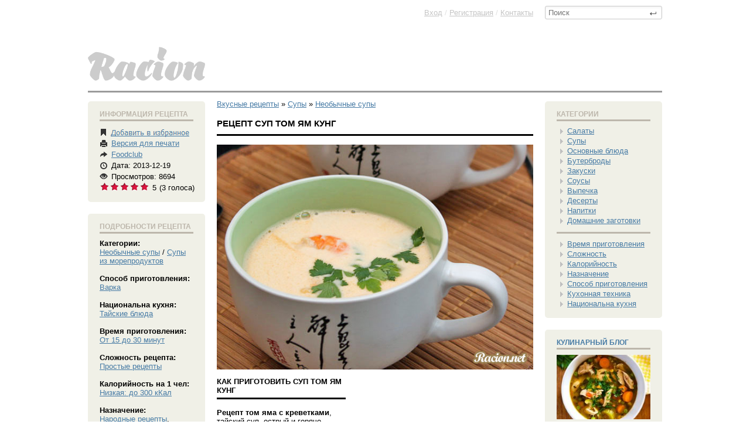

--- FILE ---
content_type: text/html; charset=cp1251
request_url: https://racion.net/supy_i_bulony/neobychnye_supy/1269-sup-tom-yam-kung.html
body_size: 16026
content:
<!doctype html>
<html xmlns:og="http://ogp.me/ns#">
<head>
<meta http-equiv="Content-Type" content="text/html; charset=windows-1251" />
<title>Рецепт Суп Том Ям Кунг в домашних условиях</title>
<meta name="description" content="Рецепт том яма с креветками, тайский суп, острый и горячо любимый русскими туристами. Одно из обязательных блюд в каждом тайском ресторане." />
<meta name="keywords" content="обязательных, туристами, каждом, тайском, ресторане, русскими, любимый, креветками, тайский, острый, горячо, Рецепт" />
<meta name="generator" content="DataLife Engine (http://dle-news.ru)" />
<meta property="og:site_name" content="Вкусные рецепты пошаговые с фото приготовления в домашних условиях блюд всех кухонь мира" />
<meta property="og:type" content="article" />
<meta property="og:title" content="Суп Том Ям Кунг" />
<meta property="og:url" content="https://racion.net/supy_i_bulony/neobychnye_supy/1269-sup-tom-yam-kung.html" />
<meta property="og:image" content="http://racion.net/uploads/posts/2013-12/thumbs/1387457729_screenshot_1.png" />
<link rel="search" type="application/opensearchdescription+xml" href="https://racion.net/engine/opensearch.php" title="Вкусные рецепты пошаговые с фото приготовления в домашних условиях блюд всех кухонь мира" />
<link rel="alternate" type="application/rss+xml" title="Вкусные рецепты пошаговые с фото приготовления в домашних условиях блюд всех кухонь мира" href="https://racion.net/rss.xml" />
<script type="a1c81f6596c66f8cf4890563-text/javascript" src="/engine/classes/min/index.php?charset=windows-1251&amp;g=general&amp;15"></script>
<script type="a1c81f6596c66f8cf4890563-text/javascript" src="/engine/classes/min/index.php?charset=windows-1251&amp;f=engine/classes/js/bbcodes.js&amp;15"></script>
<link rel="shortcut icon" href="/favicon.ico" />
<link media="screen" href="/templates/Default/racion/style.css" type="text/css" rel="stylesheet" />
<script src="/templates/Default/racion/social-likes.min.js" type="a1c81f6596c66f8cf4890563-text/javascript"></script>
<meta name="google-site-verification" content="GlOOvE8ec8zGCsq5Lt2Vxys1nL9d0GVU9EfEunA4K5Q" />

<script type="a1c81f6596c66f8cf4890563-text/javascript" src="/templates/Default/racion/bootstrap-tab.js"></script>
<script type="a1c81f6596c66f8cf4890563-text/javascript">
$('#myTab a').click(function (e) {
  e.preventDefault();
  $(this).tab('show');
})
$('#myTab a:first').tab('show');
</script>


<script type="a1c81f6596c66f8cf4890563-text/javascript">
$(document).ready(function(){
  $("button").click(function(){
    $("blockquote").remove();
  });
});

function change(idName) {
  if(document.getElementById(idName).style.display=='none') {
    document.getElementById(idName).style.display = '';
	
  } else {
    document.getElementById(idName).style.display = 'none';
  }
  return false;
}
</script>


</head>
<body>


<script type="a1c81f6596c66f8cf4890563-text/javascript">
<!--
var dle_root       = '/';
var dle_admin      = '';
var dle_login_hash = '';
var dle_group      = 5;
var dle_skin       = 'Default';
var dle_wysiwyg    = '0';
var quick_wysiwyg  = '0';
var dle_act_lang   = ["Да", "Нет", "Ввод", "Отмена", "Сохранить", "Удалить", "Загрузка. Пожалуйста, подождите..."];
var menu_short     = 'Быстрое редактирование';
var menu_full      = 'Полное редактирование';
var menu_profile   = 'Просмотр профиля';
var menu_send      = 'Отправить сообщение';
var menu_uedit     = 'Админцентр';
var dle_info       = 'Информация';
var dle_confirm    = 'Подтверждение';
var dle_prompt     = 'Ввод информации';
var dle_req_field  = 'Заполните все необходимые поля';
var dle_del_agree  = 'Вы действительно хотите удалить? Данное действие невозможно будет отменить';
var dle_spam_agree = 'Вы действительно хотите отметить пользователя как спамера? Это приведёт к удалению всех его комментариев';
var dle_complaint  = 'Укажите текст Вашей жалобы для администрации:';
var dle_big_text   = 'Выделен слишком большой участок текста.';
var dle_orfo_title = 'Укажите комментарий для администрации к найденной ошибке на странице';
var dle_p_send     = 'Отправить';
var dle_p_send_ok  = 'Уведомление успешно отправлено';
var dle_save_ok    = 'Изменения успешно сохранены. Обновить страницу?';
var dle_del_news   = 'Удалить статью';
var allow_dle_delete_news   = false;
//-->
</script>   


<div class="wrappper">

<header>  









<div class="headertop">





<div class="rightblock_header_deeper">

 
<form action="" name="searchform" method="post">
      <input type="hidden" name="do" value="search">
      <input type="hidden" name="subaction" value="search">
      <span class="searchbar">
        <input id="story" name="story"  placeholder="Поиск" type="text">  <button class="seeerchh"></button>
      </span>
    </form>

</div><!--rightblock_header_deeper-->


<a href="/" class="bnn"><img src="/templates/Default/dleimages/logo.gif"></a>










<div class="speedbarrr">
<span id="dle-speedbar"><span itemscope itemtype="http://data-vocabulary.org/Breadcrumb"><a href="https://racion.net/" itemprop="url"><span itemprop="title">Вкусные рецепты</span></a></span> &raquo; <span itemscope itemtype="http://data-vocabulary.org/Breadcrumb"><a href="https://racion.net/supy_i_bulony/" itemprop="url"><span itemprop="title">Супы</span></a></span> &raquo; <span itemscope itemtype="http://data-vocabulary.org/Breadcrumb"><a href="https://racion.net/supy_i_bulony/neobychnye_supy/" itemprop="url"><span itemprop="title">Необычные супы</span></a></span></span>
</div><!--div-->


</div><!--headertop-->




<div class="poloska"></div>
</header>





<div class="mainnnn" role="main">





<div class="fullstory_wrapper_left">










	





<div id='dle-content'><article> <div class="hrecipe">






<div class="leftleft">


<div class="menuuuu"> 

<div class="menu_hider">Информация рецепта</div>

<ul class="tools">
  <li><span class="izbrannoe" title="Требуется регистрация, для 

добавления в избранное"></span>  <span 

class="izbrannoe" title="Требуется регистрация, для добавления в 

избранное"><a href="/index.php?do=register"><img src="https://racion.net/templates/Default/dleimages/plus_fav2.gif" style="margin-bottom: -4px;"></a> </span></li> 
  <li class="printtt" title="В печать"> <a href="https://racion.net/supy_i_bulony/neobychnye_supy/print:page,1,1269-sup-tom-yam-kung.html" rel="nofollow"><span>Версия 

для печати</span></a> </li>  



  

 <li class="istochnik" title="Источник"><span><a href="#" class="link" data-link="http://www.foodclub.ru/detail/5630/">Foodclub</a>
<script type="a1c81f6596c66f8cf4890563-text/javascript">$('a.link').click(function(){window.open($(this).data("link"));return false;});</script></span></li>
  




  
 
  <li class="time" title="Дата"><span>Дата: 2013-12-19</span></li>

  


  <li class="views" title="Просмотров"><span> Просмотров: 8694

</span></li> 

  
<li title="Рейтинг" style="width: 180px;"> 


<div id='ratig-layer-1269'><div class="rating">
		<ul class="unit-rating">
		<li class="current-rating" style="width:100%;">100</li>
		<li><a href="#" title="Плохо" class="r1-unit" onclick="if (!window.__cfRLUnblockHandlers) return false; doRate('1', '1269'); return false;" data-cf-modified-a1c81f6596c66f8cf4890563-="">1</a></li>
		<li><a href="#" title="Приемлемо" class="r2-unit" onclick="if (!window.__cfRLUnblockHandlers) return false; doRate('2', '1269'); return false;" data-cf-modified-a1c81f6596c66f8cf4890563-="">2</a></li>
		<li><a href="#" title="Средне" class="r3-unit" onclick="if (!window.__cfRLUnblockHandlers) return false; doRate('3', '1269'); return false;" data-cf-modified-a1c81f6596c66f8cf4890563-="">3</a></li>
		<li><a href="#" title="Хорошо" class="r4-unit" onclick="if (!window.__cfRLUnblockHandlers) return false; doRate('4', '1269'); return false;" data-cf-modified-a1c81f6596c66f8cf4890563-="">4</a></li>
		<li><a href="#" title="Отлично" class="r5-unit" onclick="if (!window.__cfRLUnblockHandlers) return false; doRate('5', '1269'); return false;" data-cf-modified-a1c81f6596c66f8cf4890563-="">5</a></li>
		</ul>
</div></div>

<span class="review hreview-aggregate">

	
    

<div class="rating" style="float: left;
width: inherit;margin-right: 5px; margin-left:5px;">



 <span class="average">5</span> <span class="best" style="display:none;">5</span>

</div>
    

   
    
 <span class="count">
 
(<span itemprop="votes" id="vote-num-id-1269"><span id="vote-num-id-1269">3</span></span> голоса)</span>
    
    </span>
</li> 
   
      
  
  
</ul>     

</div><!--menuuuu-->

<div class="menuuuu"> 

<div class="menu_hider">Подробности рецепта</div>

<b>Категории:</b><br />
<a href="https://racion.net/supy_i_bulony/neobychnye_supy/">Необычные супы</a> / <a href="https://racion.net/supy_i_bulony/supy_iz_moreproduktov/">Супы из морепродуктов</a>





 <br />
<br /><b>Способ приготовления:</b> <br /> <a href="https://racion.net/xfsearch/%C2%E0%F0%EA%E0/">Варка</a>












<br />
<br /><b>Национальна кухня:</b> <br /> <a href="https://racion.net/xfsearch/%D2%E0%E9%F1%EA%E8%E5+%E1%EB%FE%E4%E0/">Тайские блюда</a>





















<br /><br />
<b>Время приготовления:</b> <br />
<a href="https://racion.net/xfsearch/%CE%F2+15+%E4%EE+30+%EC%E8%ED%F3%F2/">От 15 до 30 минут</a> 






<br /><br /><b>Сложность рецепта:</b> <br /> <a href="https://racion.net/xfsearch/%CF%F0%EE%F1%F2%FB%E5+%F0%E5%F6%E5%EF%F2%FB/">Простые рецепты</a>






<br /><br /><b>Калорийность на 1 чел:</b> <br />
<a href="https://racion.net/xfsearch/%CD%E8%E7%EA%E0%FF%3A+%E4%EE+300+%EA%CA%E0%EB/">Низкая: до 300 кКал</a>





<br /><br />
<b>Назначение:</b><br />
<a href="https://racion.net/xfsearch/%CD%E0%F0%EE%E4%ED%FB%E5+%F0%E5%F6%E5%EF%F2%FB/">Народные рецепты</a>, <a href="https://racion.net/xfsearch/%D0%E5%F6%E5%EF%F2%FB+%ED%E0+%F1%EA%EE%F0%F3%FE+%F0%F3%EA%F3/">Рецепты на скорую руку</a>, <a href="https://racion.net/xfsearch/%C7%E4%EE%F0%EE%E2%EE%E5+%EF%E8%F2%E0%ED%E8%E5/">Здоровое питание</a>, <a href="https://racion.net/xfsearch/%D0%E5%F6%E5%EF%F2%FB+%ED%E0+%CE%E1%E5%E4/">Рецепты на Обед</a>, <a href="https://racion.net/xfsearch/%CC%EE%F0%E5%EF%F0%EE%E4%F3%EA%F2%FB+%F0%E5%F6%E5%EF%F2%FB/">Морепродукты рецепты</a>, <a href="https://racion.net/xfsearch/%D1%E0%EC%FB%E5+%E2%EA%F3%F1%ED%FB%E5+%F0%E5%F6%E5%EF%F2%FB/">Самые вкусные рецепты</a>, <a href="https://racion.net/xfsearch//"></a> </div><!--menuuuu-->
 
 
 
 
 
 
 
 
<div class="menuuuu"> 
<div class="menu_hider">Реклама</div>



<script type="a1c81f6596c66f8cf4890563-text/javascript"><!--
google_ad_client = "ca-pub-9829659006493648";
/* Небоскреб */
google_ad_slot = "2336074615";
google_ad_width = 160;
google_ad_height = 600;
//-->
</script>
<script type="a1c81f6596c66f8cf4890563-text/javascript" src="https://pagead2.googlesyndication.com/pagead/show_ads.js">
</script>



 </div><!--menuuuu-->



 

</div><!--leftleft-->
<div class="rightright">









<div class="newsnews">

<span class="item">
  <h1 class="fn">Рецепт Суп Том Ям Кунг</h1>
</span>
   
   
 
<img src="/uploads/posts/2013-12/1387457729_screenshot_1.png" alt="Рецепт Суп Том Ям Кунг. Приготовление 

блюда" style="width: 100%;
padding-bottom: 10px;" class="photo result-photo" /> 











<span style="float: right;
padding-top: 3px;
padding-left: 20px;
background-color: #fff;">


<script async src="//pagead2.googlesyndication.com/pagead/js/adsbygoogle.js" type="a1c81f6596c66f8cf4890563-text/javascript"></script>
<!-- Громадный -->
<ins class="adsbygoogle"
     style="display:inline-block;width:300px;height:600px"
     data-ad-client="ca-pub-9829659006493648"
     data-ad-slot="6847094216"></ins>
<script type="a1c81f6596c66f8cf4890563-text/javascript">
(adsbygoogle = window.adsbygoogle || []).push({});
</script>

</span>



<h2>Как приготовить Суп Том Ям Кунг</h2>
<br />









<span class="summary">




<b>Рецепт том яма с креветками</b>, тайский суп, острый и горячо любимый русскими туристами. Одно из обязательных блюд в каждом тайском ресторане.







</span><br />
<br />








<span style="font-weight: bold;
font-size: 13px;
margin: 0;
padding: 0 0 5px 0;
text-transform: uppercase;
color: #000;
border-bottom: 3px solid #000;
display: block;">Ингредиенты (На <span class="yield" 

style="font-size: 13px;">4 чел.</span>)</span><br />




<div class="ingridientt"><span 

class="ingredient"><span class="name">Чеснок дольки</span><span 

class="amount igriii"> 2 

зуб.</span></span></div>

<div class="ingridientt"><span 

class="ingredient"><span class="name">Кунжутное масло</span><span 

class="amount igriii"> 30 

мл</span></span></div>

<div class="ingridientt"><span 

class="ingredient"><span class="name">Перец чили</span><span 

class="amount igriii"> 2 

шт.</span></span></div>

<div class="ingridientt"><span 

class="ingredient"><span class="name">Рыбный соус Тайский</span><span 

class="amount igriii"> 40 

мл</span></span></div>

<div class="ingridientt"><span 

class="ingredient"><span class="name">Креветочный бульон</span><span 

class="amount igriii"> 400 

мл</span></span></div>

<div class="ingridientt"><span 

class="ingredient"><span class="name">Имбирь свежий</span><span 

class="amount igriii"> 5 

см</span></span></div>

<div class="ingridientt"><span 

class="ingredient"><span class="name">Галангал</span><span 

class="amount igriii"> 5 

шт.</span></span></div>

<div class="ingridientt"><span 

class="ingredient"><span class="name">Лемонграсс</span><span 

class="amount igriii"> 15 

г</span></span></div>

<div class="ingridientt"><span 

class="ingredient"><span class="name">Лимонник листья</span><span 

class="amount igriii"> 3 

шт.</span></span></div>

<div class="ingridientt"><span 

class="ingredient"><span class="name">Кокосовое молоко</span><span 

class="amount igriii"> 400 

мл</span></span></div>

<div class="ingridientt"><span 

class="ingredient"><span class="name">Креветки королевские</span><span 

class="amount igriii"> 15 

шт.</span></span></div>





















<div style="clear:both"></div>






<br />

<b  style="font-weight: bold;
font-size: 13px;
margin: 0;
padding: 0 0 5px 0;
text-transform: uppercase;
color: #000;
border-bottom: 3px solid #000;
display: block;">Пошаговый рецепт Суп Том Ям Кунг с фото</b><br />
<div class="instructions full_stirryy">

1. Вымыть и очистить имбирь с чесноком, нарезать лемонграс палочками, вымыть лимонные листья, галангал и маленькие перчики чили. <br /><br /><!--dle_image_begin:http://racion.net/uploads/posts/2013-12/1387457669_1.jpg|--><img src="/uploads/posts/2013-12/1387457669_1.jpg" alt="Суп Том Ям Кунг" title="Суп Том Ям Кунг"  /><!--dle_image_end--><br /><br />2. Разогреваем на сковороде <a href="https://racion.net/sousy/na_rybnom_bulone/756-domashniy-rybnyy-sous.html">рыбный соус</a>, добавляем кунжутное масло, чеснок, и мелко порубленные перчики (если хотите поострее - оставьте семена). Быстро обжариваем до мягкости чеснока.<br /><br /><!--dle_image_begin:http://racion.net/uploads/posts/2013-12/1387457675_3.jpg|--><img src="/uploads/posts/2013-12/1387457675_3.jpg" alt="Суп Том Ям Кунг" title="Суп Том Ям Кунг"  /><!--dle_image_end--><br /><br />3. Отвариваем креветки в 425 мл воды, процеживаем и смешиваем с толченой кашицей обжаренных овощей из п.3.<br /><br /><!--dle_image_begin:http://racion.net/uploads/posts/2013-12/1387457760_4.jpg|--><img src="/uploads/posts/2013-12/1387457760_4.jpg" alt="Суп Том Ям Кунг" title="Суп Том Ям Кунг"  /><!--dle_image_end--><br /><br />4. В креветочный бульон добавляем листья лимонника, тонко порубленный кружочками имбирь, галангал и варим несколько минут.<br /><br /><!--dle_image_begin:http://racion.net/uploads/posts/2013-12/1387457763_5.jpg|--><img src="/uploads/posts/2013-12/1387457763_5.jpg" alt="Суп Том Ям Кунг" title="Суп Том Ям Кунг"  /><!--dle_image_end--><br /><br />5. Добавляем в суп <a href="https://racion.net/napitki/sportivnye_i_pitatelnye_smesi/280-tayskoe-kokosovoe-moloko.html">кокосовое молоко</a>, доводим до кипения и добавляем очищенные креветки с хвостиками.<br /><br /><!--dle_image_begin:http://racion.net/uploads/posts/2013-12/1387457714_6.jpg|--><img src="/uploads/posts/2013-12/1387457714_6.jpg" alt="Суп Том Ям Кунг" title="Суп Том Ям Кунг"  /><!--dle_image_end--><br /><br />Приятного аппетита!</div>

  
 





<br />









 
 
 


<ul id="myTab" class="nav nav-tabs">
  <li class="active">
    <a href="#tab1" data-toggle="tab">Видео рецепта</a>
  </li>
 
 
    <li>
    <a href="#tab2" data-toggle="tab">Видео #2</a>
  </li>  
 
 
  
  
  
</ul>

<div id="myTabContent" class="tab-content">
  


  
<div class="tab-pane fade in active" id="tab1"> 
  

    
 <object id="videoplayer2527" type="application/x-shockwave-flash" data="https://racion.net/templates/Default/racion/video.swf" width="540" height="350"><param name="bgcolor" value="#ffffff" /><param name="allowFullScreen" value="true" /><param name="allowScriptAccess" value="always" /><param name="movie" value="http://racion.net/templates/Default/racion/video.swf" /><param name="flashvars" value="comment=Видео Суп Том Ям Кунг&st=http://racion.net/templates/Default/racion/video167-922.txt&file=http://www.youtube.com/watch?v=mISfbM9LsvY" /></object>
  
    
    
    
    
    
</div>

<div class="tab-pane fade" id="tab2">

 <object id="videoplayer2527" type="application/x-shockwave-flash" data="https://racion.net/templates/Default/racion/video.swf" width="540" height="350"><param name="bgcolor" value="#ffffff" /><param name="allowFullScreen" value="true" /><param name="allowScriptAccess" value="always" /><param name="movie" value="http://racion.net/templates/Default/racion/video.swf" /><param name="flashvars" value="comment=Видео приготовления Суп Том Ям Кунг&st=http://racion.net/templates/Default/racion/video167-922.txt&file=http://www.youtube.com/watch?v=_1Qgd7OHyiM" /></object>
   
 </div> 
  
  
  <div class="tab-pane fade" id="tab3">


    
   
   
  </div>
  
   

</div>



   














</div><!--newsnews-->






 
 
 






<span style="font-weight: bold;
font-size: 13px;
margin: 0;
padding: 0 0 5px 0;
text-transform: uppercase;
color: #000;
border-bottom: 3px solid #000;
display: block;">Поделиться рецептом в социальных сервисах</span>



<div style="text-align: center;
padding-top: 15px;padding-bottom: 15px;">

<div class="social-likes" data-counters="no">
		<div class="vkontakte" title="Поделиться ссылкой во Вконтакте">Нравится</div>
        
        
    <div class="plusone" title="Поделиться ссылкой в Гугл-плюсе">+1</div>
    
    <div class="facebook" title="Поделиться ссылкой на Фейсбуке">Лайк</div>
	<div class="twitter" title="Поделиться ссылкой в Твиттере">Твит</div>
    
    
   

	<div class="odnoklassniki" title="Поделиться ссылкой в Одноклассниках">Класс!</div>
    
     
	<div class="mailru" title="Поделиться ссылкой в Моём мире">Мир</div>
	
</div>

</div>







 



<span style="font-weight: bold;
font-size: 13px;
margin: 0;
padding: 0 0 5px 0;
text-transform: uppercase;
color: #000;
border-bottom: 3px solid #000;
display: block;">Похожие Рецепты</span>


<div style=" margin-left:-15px;margin-top: 20px;">

<ul class="bloggg"><li class="reletedddddnews" style="padding: 0 0px 11px 0;
margin-left: 15px;"> 

<a href="https://racion.net/supy_i_bulony/pyure/1085-myatnyy-yagodnyy-sup.html">

 <img src="/uploads/posts/2013-08/thumbs/1377480052_634634634634643.jpg" alt="Приготовление Клубничный суп с мятой блюда" style="padding-bottom: 5px;height: 120px; height: 141px;"/>

<span>Клубничный суп с мятой</span>
</a></li><li class="reletedddddnews" style="padding: 0 0px 11px 0;
margin-left: 15px;"> 

<a href="https://racion.net/supy_i_bulony/pyure/805-sup-pyure-iz-cvetnoy-kapusty-s-lukom-poreem-i-kartofelem.html">

 <img src="/uploads/posts/2013-07/thumbs/1375148526_r_cream_of_cauliflower_leek_potato_soup.jpg" alt="Приготовление Французский суп пюре из цветной капусты с луком пореем и картофелем блюда" style="padding-bottom: 5px;height: 120px; height: 141px;"/>

<span>Французский суп пюре из цветной капусты с луком пореем и картофелем</span>
</a></li><li class="reletedddddnews" style="padding: 0 0px 11px 0;
margin-left: 15px;"> 

<a href="https://racion.net/supy_i_bulony/pyure/441-holodnyy-klubnichnyy-sup-s-mindalnym-molokom.html">

 <img src="/uploads/posts/2013-06/thumbs/1371341377_img_7801.jpg" alt="Приготовление Холодный клубничный суп с миндальным молоком блюда" style="padding-bottom: 5px;height: 120px; height: 141px;"/>

<span>Холодный клубничный суп с миндальным молоком</span>
</a></li><li class="reletedddddnews" style="padding: 0 0px 11px 0;
margin-left: 15px;"> 

<a href="https://racion.net/supy_i_bulony/pyure/373-holodnyy-sup-iz-svekly.html">

 <img src="/uploads/posts/2013-06/1370527009_bez-imeni-6.jpg" alt="Приготовление Холодный суп-пюре из свеклы блюда" style="padding-bottom: 5px;height: 120px; height: 141px;"/>

<span>Холодный суп-пюре из свеклы</span>
</a></li><li class="reletedddddnews" style="padding: 0 0px 11px 0;
margin-left: 15px;"> 

<a href="https://racion.net/supy_i_bulony/pyure/363-tayskiy-sup-pyure-s-fioletovym-kartofelem.html">

 <img src="/uploads/posts/2013-06/thumbs/1370345413_img_74301.jpg" alt="Приготовление Тайский суп-пюре с фиолетовым картофелем блюда" style="padding-bottom: 5px;height: 120px; height: 141px;"/>

<span>Тайский суп-пюре с фиолетовым картофелем</span>
</a></li><li class="reletedddddnews" style="padding: 0 0px 11px 0;
margin-left: 15px;"> 

<a href="https://racion.net/supy_i_bulony/molochnye_supy/152-ostryy-sup-s-krevetkami-na-kokosovom-moloke.html">

 <img src="/uploads/posts/2013-04/thumbs/1365516183_untitled-6.jpg" alt="Приготовление Острый суп с креветками на кокосовом молоке блюда" style="padding-bottom: 5px;height: 120px; height: 141px;"/>

<span>Острый суп с креветками на кокосовом молоке</span>
</a></li></ul>

</div>

 
 
 
 











<span style="font-weight: bold;
font-size: 13px;
margin: 0;
padding: 0 0 5px 0;
text-transform: uppercase;
color: #000;
border-bottom: 3px solid #000;
display: block;">Коментариев (0):</span>
<br />


<div id="dle-ajax-comments"></div>









<form  method="post" name="dle-comments-form" id="dle-comments-form" action="/supy_i_bulony/neobychnye_supy/1269-sup-tom-yam-kung.html">

			
			
            
            <input type="text" name="name" id="name" class="f_input"  placeholder="Ваше имя"  /><br /><br />


			
		
        <script type="a1c81f6596c66f8cf4890563-text/javascript">
<!--
var text_enter_url       = "Введите полный URL ссылки";
var text_enter_size       = "Введите размеры флэш ролика (ширина, высота)";
var text_enter_flash       = "Введите ссылку на флэш ролик";
var text_enter_page      = "Введите номер страницы";
var text_enter_url_name  = "Введите описание ссылки";
var text_enter_tooltip  = "Введите подсказку для ссылки";
var text_enter_page_name = "Введите описание ссылки";
var text_enter_image    = "Введите полный URL изображения";
var text_enter_email    = "Введите e-mail адрес";
var text_code           = "Использование: [CODE] Здесь Ваш код.. [/CODE]";
var text_quote          = "Использование: [QUOTE] Здесь Ваша Цитата.. [/QUOTE]";
var text_upload         = "Загрузка файлов и изображений на сервер";
var error_no_url        = "Вы должны ввести URL";
var error_no_title      = "Вы должны ввести название";
var error_no_email      = "Вы должны ввести e-mail адрес";
var prompt_start        = "Введите текст для форматирования";
var img_title   		= "Введите по какому краю выравнивать картинку (left, center, right)";
var email_title  	    = "Введите описание ссылки";
var text_pages  	    = "Страница";
var image_align  	    = "";
var bb_t_emo  	        = "Вставка смайликов";
var bb_t_col  	        = "Цвет:";
var text_enter_list     = "Введите пункт списка. Для завершения ввода оставьте поле пустым.";
var text_alt_image      = "Введите описание изображения";
var img_align  	        = "Выравнивание";
var img_align_sel  	    = "<select name='dleimagealign' id='dleimagealign' class='ui-widget-content ui-corner-all'><option value='' >Нет</option><option value='left' >По левому краю</option><option value='right' >По правому краю</option><option value='center' >По центру</option></select>";

var selField  = "comments";
var fombj    = document.getElementById( 'dle-comments-form' );
-->
</script>
<div class="bb-editor">
<div class="bb-pane" onmouseenter="if (!window.__cfRLUnblockHandlers) return false; if(is_ie9) get_sel(eval('fombj.'+ selField));" data-cf-modified-a1c81f6596c66f8cf4890563-="">
<b id="b_b" class="bb-btn" onclick="if (!window.__cfRLUnblockHandlers) return false; simpletag('b')" title="Полужирный" data-cf-modified-a1c81f6596c66f8cf4890563-="">Полужирный</b>
<b id="b_i" class="bb-btn" onclick="if (!window.__cfRLUnblockHandlers) return false; simpletag('i')" title="Наклонный текст" data-cf-modified-a1c81f6596c66f8cf4890563-="">Наклонный текст</b>
<b id="b_u" class="bb-btn" onclick="if (!window.__cfRLUnblockHandlers) return false; simpletag('u')" title="Подчёркнутый текст" data-cf-modified-a1c81f6596c66f8cf4890563-="">Подчёркнутый текст</b>
<b id="b_s" class="bb-btn" onclick="if (!window.__cfRLUnblockHandlers) return false; simpletag('s')" title="Зачёркнутый текст" data-cf-modified-a1c81f6596c66f8cf4890563-="">Зачёркнутый текст</b>
<span class="bb-sep">|</span>
<b id="b_left" class="bb-btn" onclick="if (!window.__cfRLUnblockHandlers) return false; simpletag('left')" title="Выравнивание по левому краю" data-cf-modified-a1c81f6596c66f8cf4890563-="">Выравнивание по левому краю</b>
<b id="b_center" class="bb-btn" onclick="if (!window.__cfRLUnblockHandlers) return false; simpletag('center')" title="По центру" data-cf-modified-a1c81f6596c66f8cf4890563-="">По центру</b>
<b id="b_right" class="bb-btn" onclick="if (!window.__cfRLUnblockHandlers) return false; simpletag('right')" title="Выравнивание по правому краю" data-cf-modified-a1c81f6596c66f8cf4890563-="">Выравнивание по правому краю</b>
<span class="bb-sep">|</span>
<b id="b_emo" class="bb-btn" onclick="if (!window.__cfRLUnblockHandlers) return false; ins_emo(this)" title="Вставка смайликов" data-cf-modified-a1c81f6596c66f8cf4890563-="">Вставка смайликов</b>

<b id="b_img" class="bb-btn" onclick="if (!window.__cfRLUnblockHandlers) return false; tag_image()" title="Картинка" data-cf-modified-a1c81f6596c66f8cf4890563-="">Картинка</b>
<b id="b_color" class="bb-btn" onclick="if (!window.__cfRLUnblockHandlers) return false; ins_color(this)" title="Выбор цвета" data-cf-modified-a1c81f6596c66f8cf4890563-="">Выбор цвета</b>
<span class="bb-sep">|</span>
<b id="b_hide" class="bb-btn" onclick="if (!window.__cfRLUnblockHandlers) return false; simpletag('hide')" title="Скрытый текст" data-cf-modified-a1c81f6596c66f8cf4890563-="">Скрытый текст</b>
<b id="b_quote" class="bb-btn" onclick="if (!window.__cfRLUnblockHandlers) return false; simpletag('quote')" title="Вставка цитаты" data-cf-modified-a1c81f6596c66f8cf4890563-="">Вставка цитаты</b>
<b id="b_tnl" class="bb-btn" onclick="if (!window.__cfRLUnblockHandlers) return false; translit()" title="Преобразовать выбранный текст из транслитерации в кириллицу" data-cf-modified-a1c81f6596c66f8cf4890563-="">Преобразовать выбранный текст из транслитерации в кириллицу</b>
<b id="b_spoiler" class="bb-btn" onclick="if (!window.__cfRLUnblockHandlers) return false; simpletag('spoiler')" title="Вставка спойлера" data-cf-modified-a1c81f6596c66f8cf4890563-="">Вставка спойлера</b>
</div>
<div id="dle_emos" style="display: none;" title="Вставка смайликов"><div style="width:100%;height:100%;overflow: auto;"><table cellpadding="0" cellspacing="0" border="0" width="100%"><tr><td style="padding:2px;" align="center"><a href="#" onclick="if (!window.__cfRLUnblockHandlers) return false; dle_smiley('::'); return false;" data-cf-modified-a1c81f6596c66f8cf4890563-=""><img style="border: none;" alt="" src="https://racion.net/engine/data/emoticons/.gif" /></a></td></tr></table></div></div>
<textarea name="comments" id="comments" cols="70" rows="10" onfocus="if (!window.__cfRLUnblockHandlers) return false; setNewField(this.name, document.getElementById( 'dle-comments-form' ))" data-cf-modified-a1c81f6596c66f8cf4890563-=""></textarea>
</div>
        
        
			
			
			



		  <button style="margin-bottom:1px; margin-top:10px;" type="submit" name="submit" class="fbutton">Добавить комментарий</button>

		<input type="hidden" name="subaction" value="addcomment" />
		<input type="hidden" name="post_id" id="post_id" value="1269" /></form><script type="a1c81f6596c66f8cf4890563-text/javascript">
<!--
$(function(){

	$('#dle-comments-form').submit(function() {
	  doAddComments();
	  return false;
	});

});

function reload () {

	var rndval = new Date().getTime(); 

	document.getElementById('dle-captcha').innerHTML = '<img src="/engine/modules/antibot/antibot.php?rndval=' + rndval + '" width="160" height="80" alt="" />';

};
//-->
</script>






</div><!--rightright-->




 
 
 </div><!--hrecipe--></article>
 </div>
    
  










</div><!--fullstory_wrapper_left-->











<aside role="complementary">
  
<div class="fullstory_wrapper_right">

<nav>
<section>
<div class="menuuuu"> 
<div class="menu_hider">Категории</div>






<script type="a1c81f6596c66f8cf4890563-text/javascript">
function setcookie(a,b,c) {if(c){var d = new Date();d.setTime(d.getTime()+c);}if(a && b) document.cookie = a+'='+b+(c ? '; expires='+d.toUTCString() : '');else return false;}
 function getcookie(a) {var b = new RegExp(a+'=([^;]){1,}');var c = b.exec(document.cookie);if(c) c = c[0].split('=');else return false;return c[1] ? c[1] : false;}
</script>

<script type="a1c81f6596c66f8cf4890563-text/javascript">

$.fn.tree_menu = function() {


        var nav = this;
        var uls = nav.find("ul");


    var coci_MENU= ( "MENU" );
    if (coci_MENU) {
    setcookie( "MENU",coci_MENU ,30*3600*24*1000 );

    // тут получаем индексы из куки и перебираем их:
        var showedElems = ( coci_MENU || "" ).split(",");
        for( var i = 0; i < showedElems.length; i++ ) {
            // отображаем при загрузке то что надо.
            $( uls[ showedElems[ i ] ] ).prev('a').addClass('active')  //Добавляем класс к Активным эл-там меню;
            $( uls[ showedElems[ i ] ] ).show();
        }}


        //Добавляем класс к ссылке на текущую страницу, если она есть;
        var Url = document.URL.split('#')[0];
        $('> li ul',nav).find('a:not([href^="#"])').each(function() {
            var S = $(this).attr('href').split('#')[0];
            if(S&&Url.indexOf(S)!=-1) $(this).parent().addClass('a-active');
        });

        nav.find("a").click(function() {
            var Lnk=$(this).attr("href");
            if(Lnk==''||Lnk.indexOf('#')==0) setcookie( "MENU",1 ,-1);
            var self = $(this).next();
            if ( self.length == 0 ) return;


            var showedElems = [];
            uls.each(function( index ){

                    if ( this === self[0] ) {
                        if ( self.css('display') == "none" ) {
                           showedElems.push(index);$(this).prev('a').addClass('active');
                        }  else $(this).prev('a').removeClass('active');
                        $( this ).slideToggle(400);return true;
                    } 
                    if ( jQuery.inArray( this, self.parents( "ul" ) ) == -1 ) {
                        $(this).prev('a').removeClass('active');$(this).slideUp(400);return true;
                    }
                    showedElems.push(index);
           });

                // эту переменную  суём в куки,
                setcookie( "MENU", showedElems.join(",") ,30*3600*24*1000 );

                return false;

        });
}
</script>


<ul id='nav_menu_content'>
  
  
<li><a href='/salaty_i_vinegrety/'>Салаты</a> 
        <ul>   
<li class="licategory"><a href="/salaty_i_vinegrety/">Все рецепты салатов</a></li>           
<li><a href="/salaty_i_vinegrety/ovoschnie_salaty/">Овощные салаты</a></li>  
<li><a href="/salaty_i_vinegrety/salaty_iz_bobovih/">Салаты из бобовых</a></li>   
<li><a href="/salaty_i_vinegrety/vinegrety/">Винегреты</a></li>  
<li><a href="/salaty_i_vinegrety/gribnye_salaty/">Грибные салаты</a></li>  
<li><a href="/salaty_i_vinegrety/krupjanye_salaty/">Крупяные салаты</a></li>  
<li><a href="/salaty_i_vinegrety/listovye_salaty/">Листовые салаты</a></li>  
<li><a href="/salaty_i_vinegrety/makaronnye_salaty/">Макаронные салаты</a></li>  
<li><a href="/salaty_i_vinegrety/mjasnye_salaty/">Мясные салаты</a></li>  
<li><a href="/salaty_i_vinegrety/rybnye_salaty/">Рыбные салаты</a></li>  
<li><a href="/salaty_i_vinegrety/salaty_iz_moreproduktov/">Салаты из морепродуктов</a></li>  
<li><a href="/salaty_i_vinegrety/salaty_iz_pticy/">Салаты из птицы</a></li>  
<li><a href="/salaty_i_vinegrety/salaty_iz_syra_i_tvoroga/">Салаты из сыра и творога</a></li>  
<li><a href="/salaty_i_vinegrety/salaty_iz_jaic/">Салаты из яиц</a></li>  
<li><a href="/salaty_i_vinegrety/fruktovye-i-jagodnye-salaty/">Фруктовые салаты</a></li>  
        </ul>
</li>




 <li><a href="/supy_i_bulony/">Супы</a> 
<ul> 
<li class="licategory"><a href="/supy_i_bulony/">Все рецепты Супов</a></li>  
<li><a href="/supy_i_bulony/pyure/">Супы-пюре</a></li> 
<li><a href="/supy_i_bulony/bulony/">Бульоны</a></li> 
<li><a href="/supy_i_bulony/gribnye_supy/">Грибные супы</a></li> 
<li><a href="/supy_i_bulony/zapravochnye_supy/">Заправочные супы</a></li> 
<li><a href="/supy_i_bulony/molochnye_supy/">Молочные супы</a></li> 
<li><a href="/supy_i_bulony/neobychnye_supy/">Необычные супы</a></li> 
<li><a href="/supy_i_bulony/ovoshhnye_supy/">Овощные супы</a></li> 
<li><a href="/supy_i_bulony/rassolniki_soljanki/">Рассольники, солянки</a></li> 
<li><a href="/supy_i_bulony/supy_iz_bobovyh/">Супы из бобовых</a></li> 
<li><a href="/supy_i_bulony/supy_iz_krup/">Супы из круп</a></li> 
<li><a href="/supy_i_bulony/supy_iz_moreproduktov/">Супы из морепродуктов</a></li> 
<li><a href="/supy_i_bulony/supy_iz_muchnyh_izdelij/">Супы из мучных изделий</a></li> 
<li><a href="/supy_i_bulony/supy_iz_ryby/">Супы из рыбы</a></li> 
<li><a href="/supy_i_bulony/fruktovye_i_jagodnye-supy/">Фруктовые и ягодные</a></li>
<li><a href="/supy_i_bulony/harcho/">Харчо</a></li> 
<li><a href="/supy_i_bulony/holodnye_supy/">Холодные супы</a></li> 
<li><a href="/supy_i_bulony/borshhi_shhi/">Борщи и Щи</a></li> 
</ul>
</li>





<li><a href="/osnovnye_blyuda/">Основные блюда</a> 
<ul> 
<li class="licategory"><a href="/osnovnye_blyuda/">Все Основные блюда</a></li>  
<li><a href="/osnovnye_blyuda/bljuda_iz_ovoshhej/">Блюда из овощей</a></li> 
<li><a href="/osnovnye_blyuda/bljuda_iz_muchnyh_izdelij/">Блюда из мучных изделий</a></li> 
<li><a href="/osnovnye_blyuda/bljuda_iz_krup/">Блюда из круп</a></li> 
<li><a href="/osnovnye_blyuda/bljuda_iz_gribov/">Блюда из грибов</a></li> 
<li><a href="/osnovnye_blyuda/bljuda_iz_mjasa_i_subproduktov/">Блюда из мяса</a></li> 
<li><a href="/osnovnye_blyuda/bljuda_iz_pticy_i_subproduktov/">Блюда из птицы</a></li> 
<li><a href="/osnovnye_blyuda/bljuda_iz_ryby/">Блюда из рыбы</a></li> 
<li><a href="/osnovnye_blyuda/bljuda_iz_moreproduktov/">Блюда из морепродуктов</a></li> 
<li><a href="/osnovnye_blyuda/bljuda_iz_syra_i_tvoroga/">Блюда из сыра</a></li> 
<li><a href="/osnovnye_blyuda/bljuda_iz_jaic/">Блюда из яиц</a></li> 
<li><a href="/osnovnye_blyuda/blyuda_iz_bobovykh/">Блюда из бобовых</a></li> 
<li><a href="/osnovnye_blyuda/sushi/">Суши</a></li> 
</ul>
</li>



<li><a href="/buterbrody/">Бутерброды</a> 
<ul> 
<li class="licategory"><a href="/buterbrody/">Все Бутерброды</a></li>  
<li><a href="/buterbrody/buterbrodnye_torty/">Бутербродные торты</a></li> 
<li><a href="/buterbrody/gorjachie_buterbrody/">Горячие бутерброды</a></li> 
<li><a href="/buterbrody/grenki_tosty/">Гренки, тосты</a></li> 
<li><a href="/buterbrody/kanape/">Канапе</a></li> 
<li><a href="/buterbrody/sandvichi_gamburgery/">Сэндвичи, гамбургеры</a></li> 
<li><a href="/buterbrody/sladkie_buterbrody/">Сладкие бутерброды</a></li> 
<li><a href="/buterbrody/holodnye-buterbrody/">Холодные бутерброды</a></li> 
<li><a href="/buterbrody/rolly/">Роллы</a></li> 
</ul>
</li>



<li><a href="/zakuski/">Закуски</a> 
<ul> 
<li class="licategory"><a href="/zakuski/">Все рецепты Закусок</a></li>
<li><a href="/zakuski/gorjachie_zakuski/">Горячие закуски</a></li> 
<li><a href="/zakuski/zakuski_iz_gribov/">Закуски из грибов</a></li> 
<li><a href="/zakuski/zakuski_iz_mjasa/">Закуски из мяса</a></li> 
<li><a href="/zakuski/zakuski_iz_ovoshhej/">Закуски из овощей</a></li> 
<li><a href="/zakuski/zakuski_iz_pticy/">Закуски из птицы</a></li> 
<li><a href="/zakuski/zakuski_iz_ryby/">Закуски из рыбы</a></li> 
<li><a href="/zakuski/zakuski_iz_moreproduktov/">Закуски из морепродуктов</a></li> 
<li><a href="/zakuski/zakuski_iz-syra_i_tvoroga/">Закуски из сыра и творога</a></li> 
<li><a href="/zakuski/zakuski_iz_jaic/">Закуски из яиц</a></li> 
<li><a href="/zakuski/zalivnye_studni/">Заливные, студни</a></li> 
<li><a href="/zakuski/pashtety/">Паштеты</a></li> 
<li><a href="/zakuski/holodnye_zakuski/">Холодные закуски</a></li> 
<li><a href="/zakuski/zakuski_iz_bobovyh/">Закуски из бобовых</a></li> 
</ul>
</li>

<li><a href="/sousy/">Соусы</a> 
<ul> 
<li class="licategory"><a href="/sousy/">Все рецепты Соусов</a></li>
<li><a href="/sousy/na_gribnom_bulone/">На грибном бульоне</a></li> 
<li><a href="/sousy/na_mjasnom_bulone/">На мясном бульоне</a></li> 
<li><a href="/sousy/na_rybnom_bulone/">На рыбном бульоне</a></li> 
<li><a href="/sousy/sladkie_sousy/">Сладкие соусы</a></li> 
<li><a href="/sousy/sousy_iz_moloka/">Соусы из молока</a></li> 
<li><a href="/sousy/holodnye_sousy/">Холодные соусы</a></li> 
<li><a href="/sousy/jaichno-masljanye_sousy/">Яично-масляные соусы</a></li> 
<li><a href="/sousy/ovoshchnyye_sousy/">Овощные соусы</a></li> 
</ul>
</li>


<li><a href="/vypechka/">Выпечка</a> 
<ul> 
<li class="licategory"><a href="/vypechka/">Все рецепты Выпечки</a></li>
<li><a href="/vypechka/beljashi_i_chebureki/">Беляши и Чебуреки</a></li> 
<li><a href="/vypechka/rulety_i_kulebjaki/">Рулеты и Кулебяки</a></li> 
<li><a href="/vypechka/biskvity_i_baby/">Бисквиты и Бабы</a></li> 
<li><a href="/vypechka/bliny_i_oladi/">Блины и Оладьи</a></li> 
<li><a href="/vypechka/vafli_i_ponchiki/">Вафли и Пончики</a></li> 
<li><a href="/vypechka/rogaliki_i_kruassany/">Рогалики и Круассаны</a></li> 
<li><a href="/vypechka/zapekanki_i_kishi/">Запеканки и Киши</a></li> 
<li><a href="/vypechka/keksy_i_maffiny/">Кексы и Маффины</a></li> 
<li><a href="/vypechka/krendeli_i_bubliki/">Крендели и Бублики</a></li> 
<li><a href="/vypechka/kulichi_i_paski/">Куличи и Паски</a></li> 
<li><a href="/vypechka/pelmeni_i_vareniki/">Пельмени и Вареники</a></li> 
<li><a href="/vypechka/pechene_i_prjaniki/">Печенье и Пряники</a></li> 
<li><a href="/vypechka/pirogi_i_pirozhki/">Пироги и Пирожки</a></li> 
<li><a href="/vypechka/picca/">Пицца</a></li> 
<li><a href="/vypechka/testo/">Тесто</a></li> 
<li><a href="/vypechka/torty_i_pirozhnye/">Торты и Пирожные</a></li> 
<li><a href="/vypechka/hvorost_i_volovany/">Хворост и Волованы</a></li> 
<li><a href="/vypechka/hleb_i_bulochki/">Хлеб и Булочки</a></li> 
</ul>
</li>



<li><a href="/deserty/">Десерты</a> 
<ul> 
<li class="licategory"><a href="/deserty/">Все рецепты Десертов</a></li>
<li><a href="/deserty/kompoty/">Компоты</a></li> 
<li><a href="/deserty/kiseli/">Кисели</a></li> 
<li><a href="/deserty/zhele/">Желе</a></li> 
<li><a href="/deserty/mussy/">Муссы</a></li> 
<li><a href="/deserty/sambuki/">Самбуки</a></li> 
<li><a href="/deserty/jogurty/">Йогурты</a></li> 
<li><a href="/deserty/kremy/">Кремы</a></li> 
<li><a href="/deserty/morozhenoe_i_parfe/">Мороженое и парфе</a></li> 
<li><a href="/deserty/fruktovo-jagodnye_deserty/">Фруктово-ягодные</a></li> 
<li><a href="/deserty/deserty_iz_jaic/">Десерты из яиц</a></li> 
<li><a href="/deserty/tvorozhnye_massy/">Творожные массы</a></li> 
<li><a href="/deserty/sufle/">Суфле</a></li> 
<li><a href="/deserty/pudingi/">Пудинги</a></li> 
<li><a href="/deserty/sharloty/">Шарлотки</a></li> 
<li><a href="/deserty/konfeti/">Конфеты</a></li> 
<li><a href="/deserty/orehovye_deserty/">Ореховые десерты</a></li> 
</ul>
</li>


<li><a href="/napitki/">Напитки</a> 
<ul> 
<li class="licategory"><a href="/napitki/">Все рецепты Напитков</a></li>
<li><a href="/napitki/chaj_i_napitki_iz_chaja/">Чай и напитки из чая</a></li> 
<li><a href="/napitki/kofe_i_napitki_iz_kofe/">Кофе и напитки из кофе</a></li> 
<li><a href="/napitki/kakao_i_shokolad/">Какао и шоколад</a></li> 
<li><a href="/napitki/sportivnye_i_pitatelnye_smesi/">Питательные смеси</a></li> 
<li><a href="/napitki/bezalkogolnye_prohladitelnye_napitki/">Прохладительные напитки</a></li> 
<li><a href="/napitki/gorjachie_bezalkogolnye_napitki/">Безалкогольные напитки</a></li> 
<li><a href="/napitki/gorjachie_alkogolnye_napitki/">Горячие алкогольные</a></li> 
<li><a href="/napitki/alkogolnye_napitki/">Алкогольные напитки</a></li> 
</ul>
</li>

<li><a href="/domashnie_zagotovki/">Домашние заготовки</a> 
<ul> 
<li class="licategory"><a href="/domashnie_zagotovki/">Все Заготовки</a></li>
<li><a href="/domashnie_zagotovki/zagotovki_iz_gribov/">Заготовки из грибов</a></li> 
<li><a href="/domashnie_zagotovki/zagotovki_vina/">Заготовки вина</a></li> 
<li><a href="/domashnie_zagotovki/zagotovki_molochnyh_produktov/">Заготовки молочные</a></li> 
<li><a href="/domashnie_zagotovki/zagotovki_iz_mjasa_i_ryby/">Заготовки из мяса и рыбы</a></li> 
<li><a href="/domashnie_zagotovki/zagotovki_iz_ovoshhej/">Заготовки из овощей</a></li> 
<li><a href="/domashnie_zagotovki/zagotovki_iz_fruktov_i_jagod/">Заготовки фруктов и ягод</a></li> 
</ul>
</li>

<div></div>

<li><a href="#">Время приготовления</a> 
<ul> 
<li><a href="/xfsearch/%C4%EE+15+%EC%E8%ED%F3%F2/">До 15 минут</a></li> 
<li><a href="/xfsearch/%CE%F2+15+%E4%EE+30+%EC%E8%ED%F3%F2/">От 15 до 30 минут</a></li> 
<li><a href="/xfsearch/%CE%F2+30+%E4%EE+60+%EC%E8%ED%F3%F2/">От 30 до 60 минут</a></li> 
<li><a href="/xfsearch/%CE%F2+60+%E4%EE+90+%EC%E8%ED%F3%F2/">От 60 до 90 минут</a></li> 
<li><a href="/xfsearch/%D1%E2%FB%F8%E5+90+%EC%E8%ED%F3%F2/">Свыше 90 минут</a></li> 
</ul>
</li>


<li><a href="#">Сложность</a> 
<ul> 
<li><a href="/xfsearch/%CF%F0%EE%F9%E5+%EF%F0%EE%F1%F2%EE%E3%EE+%F0%E5%F6%E5%EF%F2%FB/">Проще простого рецепты</a></li> 
<li><a href="/xfsearch/%CF%F0%EE%F1%F2%FB%E5+%F0%E5%F6%E5%EF%F2%FB/">Простые рецепты</a></li> 
<li><a href="/xfsearch/%D1%F0%E5%E4%ED%E8%E5+%F0%E5%F6%E5%EF%F2%FB/">Средние рецепты</a></li> 
<li><a href="/xfsearch/%D1%EB%EE%E6%ED%FB%E5+%F0%E5%F6%E5%EF%F2%FB/">Сложные рецепты</a></li> 
</ul>
</li>



<li><a href="#">Калорийность</a> 
<ul> 
<li><a href="/xfsearch/%CD%E8%E7%EA%E0%FF%3A+%E4%EE+300+%EA%CA%E0%EB/">Низкая: до 300 кКал</a></li> 
<li><a href="/xfsearch/%D1%F0%E5%E4%ED%FF%FF%3A+%EE%F2+300+%E4%EE+500+%EA%CA%E0%EB/">Средняя: 300-500 кКал</a></li> 
<li><a href="/xfsearch/%C2%FB%F1%EE%EA%E0%FF%3A+%E1%EE%EB%E5%E5+500+%EA%CA%E0%EB/">Высокая: более 500 кКал</a></li> 
</ul>
</li>


<li><a href="#">Назначение</a> 
<ul> 
<li><a href="/xfsearch/%C2%E5%E3%E5%F2%E0%F0%E8%E0%ED%F1%EA%EE%E5+%EF%E8%F2%E0%ED%E8%E5/">Вегетарианское питание</a></li> 
<li><a href="/xfsearch/%C4%E5%F2%F1%EA%EE%E5+%EF%E8%F2%E0%ED%E8%E5/">Детское питание</a></li> 
<li><a href="/xfsearch/%C4%E8%E5%F2%E8%F7%E5%F1%EA%EE%E5+%EF%E8%F2%E0%ED%E8%E5/">Диетическое питание</a></li> 
<li><a href="/xfsearch/%C7%E4%EE%F0%EE%E2%EE%E5+%EF%E8%F2%E0%ED%E8%E5/">Здоровое питание</a></li> 
<li><a href="/xfsearch/%CF%F0%E0%E7%E4%ED%E8%F7%ED%FB%E9+%F1%F2%EE%EB/">Праздничный стол</a></li> 
<li><a href="/xfsearch/%D0%E5%F6%E5%EF%F2%FB+%E4%EB%FF+%EF%E8%EA%ED%E8%EA%E0/">Рецепты для пикника</a></li> 
<li><a href="/xfsearch/%D0%E5%F6%E5%EF%F2%FB+%ED%E0+%C7%E0%E2%F2%F0%E0%EA/">Рецепты на Завтрак</a></li> 
<li><a href="/xfsearch/%D0%E5%F6%E5%EF%F2%FB+%ED%E0+%CE%E1%E5%E4/">Рецепты на Обед</a></li> 
<li><a href="/xfsearch/%D0%E5%F6%E5%EF%F2%FB+%ED%E0+%D3%E6%E8%ED/">Рецепты на Ужин</a></li> 
<li><a href="/xfsearch/%D0%E5%F6%E5%EF%F2%FB+%ED%E0+%E1%E0%ED%EA%E5%F2/">Рецепты на банкет</a></li> 
<li><a href="/xfsearch/%D0%E5%F6%E5%EF%F2%FB+%E4%ED%FF/">Рецепты дня</a></li> 
<li><a href="/xfsearch/%D1%E0%EC%FB%E5+%E2%EA%F3%F1%ED%FB%E5+%F0%E5%F6%E5%EF%F2%FB/">Самые вкусные рецепты</a></li> 
<li><a href="/xfsearch/%CD%EE%E2%FB%E5+%F0%E5%F6%E5%EF%F2%FB/">Новые рецепты</a></li> 
<li><a href="/xfsearch/%D0%E5%F6%E5%EF%F2%FB+%E4%EB%FF+%EF%EE%F5%F3%E4%E5%ED%E8%FF/">Рецепты для похудения</a></li> 
<li><a href="/xfsearch/%D0%E5%F6%E5%EF%F2%FB+%ED%E0+%F1%EA%EE%F0%F3%FE+%F0%F3%EA%F3/">Рецепты на скорую руку</a></li> 
<li><a href="/xfsearch/%D0%E5%F6%E5%EF%F2%FB+%EB%E5%F2%E0/">Рецепты лета</a></li> 
<li><a href="/xfsearch/%CB%F3%F7%F8%E8%E5+%F0%E5%F6%E5%EF%F2%FB/">Лучшие рецепты</a></li> 
<li><a href="/xfsearch/%D0%E5%F6%E5%EF%F2%FB+%EF%EE%E2%E0%F0%F3/">Рецепты повару</a></li> 
<li><a href="/xfsearch/%CA%EB%E0%F1%F1%E8%F7%E5%F1%EA%E8%E5+%F0%E5%F6%E5%EF%F2%FB/">Классические рецепты</a></li> 
<li><a href="/xfsearch/%D1%EB%E0%E4%EA%E8%E5+%F0%E5%F6%E5%EF%F2%FB/">Сладкие рецепты</a></li> 
<li><a href="/xfsearch/%D0%E5%F6%E5%EF%F2%FB+%ED%E0+%C4%E5%ED%FC+%F0%EE%E6%E4%E5%ED%E8%FF/">Рецепты День рождения</a></li> 
</ul>
</li>


<li><a href="#">Способ приготовления</a> 
<ul> 
<li><a href="/xfsearch/%C1%E5%E7+%F2%E5%F0%EC%EE%EE%E1%F0%E0%E1%EE%F2%EA%E8/">Без термообработки</a></li> 
<li><a href="/xfsearch/%C1%F0%EE%E6%E5%ED%E8%E5/">Брожение</a></li> 
<li><a href="/xfsearch/%C2%E0%F0%EA%E0/">Варка</a></li> 
<li><a href="/xfsearch/%C2%E7%E1%E8%E2%E0%ED%E8%E5/">Взбивание</a></li> 
<li><a href="/xfsearch/%C3%F0%E8%EB%FC/">Гриль</a></li> 
<li><a href="/xfsearch/%C6%E0%F0%EA%E0/">Жарка</a></li> 
<li><a href="/xfsearch/%C7%E0%EC%EE%F0%E0%E6%E8%E2%E0%ED%E8%E5+%E8+%CE%F5%EB%E0%E6%E4%E5%ED%E8%E5/">Охлаждение</a></li> 
<li><a href="/xfsearch/%C7%E0%EF%E5%EA%E0%ED%E8%E5/">Запекание</a></li> 
<li><a href="/xfsearch/%CA%EE%ED%F1%E5%F0%E2%E8%F0%EE%E2%E0%ED%E8%E5+%E8+%CC%E0%F0%E8%ED%EE%E2%E0%ED%E8%E5/">Консервирование</a></li> 
<li><a href="/xfsearch/%C1%EB%FE%E4%E0+%ED%E0+%EF%E0%F0%F3/">На пару</a></li> 
<li><a href="/xfsearch/%D1%F3%F8%EA%E0/">Сушка</a></li> 
<li><a href="/xfsearch/%D2%F3%F8%E5%ED%E8%E5/">Тушение</a></li> 
<li><a href="/xfsearch/%D4%E0%F0%F8%E8%F0%EE%E2%E0%ED%E8%E5/">Фарширование</a></li> 
</ul>
</li>




<li><a href="#">Кухонная техника</a> 
<ul> 
<li><a href="/xfsearch/%D0%E5%F6%E5%EF%F2%FB+%E4%EB%FF+%E0%FD%F0%EE%E3%F0%E8%EB%FF/">Аэрогриль</a></li> 
<li><a href="/xfsearch/%D0%E5%F6%E5%EF%F2%FB+%E4%EB%FF+%E1%E0%F0%E1%E5%EA%FE/">Барбекю</a></li> 
<li><a href="/xfsearch/%D0%E5%F6%E5%EF%F2%FB+%E4%EB%FF+%E1%EB%E8%ED%ED%E8%F6%FB/">Блинница</a></li> 
<li><a href="/xfsearch/%D0%E5%F6%E5%EF%F2%FB+%E4%EB%FF+%E2%E0%F4%E5%EB%FC%ED%E8%F6%FB/">Вафельница</a></li> 
<li><a href="/xfsearch/%D0%E5%F6%E5%EF%F2%FB+%E4%EB%FF+%E4%E5%E3%E8%E4%F0%E0%F2%EE%F0%E0/">Дегидратор</a></li> 
<li><a href="/xfsearch/%D0%E5%F6%E5%EF%F2%FB+%E4%EB%FF+%E4%F3%F5%EE%E2%EA%E8/">Духовка</a></li> 
<li><a href="/xfsearch/%D0%E5%F6%E5%EF%F2%FB+%E4%EB%FF+%E9%EE%E3%F3%F0%F2%ED%E8%F6%FB/">Йогуртница</a></li> 
<li><a href="/xfsearch/%D0%E5%F6%E5%EF%F2%FB+%E4%EB%FF+%EC%E5%E4%EB%E5%ED%ED%EE%E2%E0%F0%EA%E8/">Медленноварка</a></li> 
<li><a href="/xfsearch/%D0%E5%F6%E5%EF%F2%FB+%E4%EB%FF+%EC%E8%EA%F0%EE%E2%EE%EB%ED%EE%E2%EE%E9+%EF%E5%F7%E8/">Микроволновая печь</a></li> 
<li><a href="/xfsearch/%D0%E5%F6%E5%EF%F2%FB+%E4%EB%FF+%EC%F3%EB%FC%F2%E8%E2%E0%F0%EA%E8/">Мультиварка</a></li> 
<li><a href="/xfsearch/%D0%E5%F6%E5%EF%F2%FB+%E4%EB%FF+%EF%E0%F0%EE%E2%E0%F0%EA%E8/">Пароварка</a></li> 
<li><a href="/xfsearch/%D0%E5%F6%E5%EF%F2%FB+%E4%EB%FF+%F0%EE%F1%F2%E5%F0%E0/">Ростер</a></li> 
<li><a href="/xfsearch/%D0%E5%F6%E5%EF%F2%FB+%E4%EB%FF+%F1%EA%EE%F0%EE%E2%E0%F0%EA%E8/">Скороварка</a></li> 
<li><a href="/xfsearch/%D0%E5%F6%E5%EF%F2%FB+%E4%EB%FF+%F2%EE%F1%F2%E5%F0%E0/">Тостер</a></li> 
<li><a href="/xfsearch/%D0%E5%F6%E5%EF%F2%FB+%E4%EB%FF+%F4%EE%ED%E4%FE/">Фондю</a></li> 
<li><a href="/xfsearch/%D0%E5%F6%E5%EF%F2%FB+%E4%EB%FF+%F4%F0%E8%F2%FE%F0%E0/">Фритюр</a></li> 
<li><a href="/xfsearch/%D0%E5%F6%E5%EF%F2%FB+%E4%EB%FF+%F5%EB%E5%E1%EE%EF%E5%F7%EA%E8/">Хлебопечка</a></li> 
</ul>
</li>



<li><a href="#">Национальна кухня</a> 
<ul> 
<b>Восточные кухни</b><br>
<li><a href="/xfsearch/%C0%F0%E0%E1%F1%EA%E0%FF+%EA%F3%F5%ED%FF/">Арабская кухня</a></li>
<li><a href="/xfsearch/%C8%ED%E4%EE%ED%E5%E7%E8%E9%F1%EA%E0%FF+%EA%F3%F5%ED%FF/">Индонезийская кухня</a></li>
<li><a href="/xfsearch/%C8%F0%E0%ED%F1%EA%E0%FF+%EA%F3%F5%ED%FF/">Иранская кухня</a></li>
<li><a href="/xfsearch/%C2%FC%E5%F2%ED%E0%EC%F1%EA%E0%FF+%EA%F3%F5%ED%FF/">Вьетнамская кухня</a></li>
<li><a href="/xfsearch/%C8%E7%F0%E0%E8%EB%FC%F1%EA%E0%FF+%EA%F3%F5%ED%FF/">Израильская кухня</a></li>
<li><a href="/xfsearch/%C8%ED%E4%E8%E9%F1%EA%E0%FF+%EA%F3%F5%ED%FF/">Индийская кухня</a></li>
<li><a href="/xfsearch/%CA%E8%F2%E0%E9%F1%EA%E0%FF+%EA%F3%F5%ED%FF/">Китайская кухня</a></li>
<li><a href="/xfsearch/%CA%EE%F0%E5%E9%F1%EA%E0%FF+%EA%F3%F5%ED%FF/">Корейская кухня</a></li>
<li><a href="/xfsearch/%CC%E0%EB%E0%E7%E8%E9%F1%EA%E0%FF+%EA%F3%F5%ED%FF/">Малазийская кухня</a></li>
<li><a href="/xfsearch/%D2%E0%E9%F1%EA%E8%E5+%E1%EB%FE%E4%E0/">Тайские блюда</a></li>
<li><a href="/xfsearch/%D2%F3%F0%E5%F6%EA%E0%FF+%EA%F3%F5%ED%FF/">Турецкая кухня</a></li>
<li><a href="/xfsearch/%DF%EF%EE%ED%F1%EA%E0%FF+%EA%F3%F5%ED%FF/">Японская кухня</a></li>
<li><a href="/xfsearch/%CC%EE%ED%E3%EE%EB%FC%F1%EA%E0%FF+%EA%F3%F5%ED%FF/">Монгольская кухня</a></li>
<li><a href="/xfsearch/%CB%E8%E2%E0%ED%F1%EA%E0%FF+%EA%F3%F5%ED%FF/">Ливанская кухня</a></li>
<li><a href="/xfsearch/%C3%F0%F3%E7%E8%ED%F1%EA%E0%FF+%EA%F3%F5%ED%FF/">Грузинская кухня</a></li>
<li><a href="/xfsearch/%CA%E8%EF%F0%F1%EA%E0%FF+%EA%F3%F5%ED%FF/">Кипрская кухня</a></li>
<li><a href="/xfsearch/%CA%E0%E2%EA%E0%E7%F1%EA%E0%FF+%EA%F3%F5%ED%FF/">Кавказская кухня</a></li>
<li><a href="/xfsearch/%CA%E8%F0%E3%E8%E7%F1%EA%E0%FF+%EA%F3%F5%ED%FF/">Киргизская кухня</a></li>
<li><a href="/xfsearch/%C5%E2%F0%E5%E9%F1%EA%E0%FF+%EA%F3%F5%ED%FF/">Еврейская кухня</a></li>
<li><a href="/xfsearch/%D2%F3%F0%EA%EC%E5%ED%F1%EA%E0%FF+%EA%F3%F5%ED%FF/">Туркменская кухня</a></li>


<br><b>Американские кухни</b><br>
<li><a href="/xfsearch/%C0%EC%E5%F0%E8%EA%E0%ED%F1%EA%E0%FF+%EA%F3%F5%ED%FF/">Американская кухня</a></li>
<li><a href="/xfsearch/%C0%F0%E3%E5%ED%F2%E8%ED%F1%EA%E0%FF+%EA%F3%F5%ED%FF/">Аргентинская кухня</a></li>
<li><a href="/xfsearch/%D7%E8%EB%E8%E9%F1%EA%E0%FF+%EA%F3%F5%ED%FF/">Чилийская кухня</a></li>
<li><a href="/xfsearch/%C1%F0%E0%E7%E8%EB%FC%F1%EA%E0%FF+%EA%F3%F5%ED%FF/">Бразильская кухня</a></li>
<li><a href="/xfsearch/%CA%F3%E1%E8%ED%F1%EA%E0%FF+%EA%F3%F5%ED%FF/">Кубинская кухня</a></li>
<li><a href="/xfsearch/%CC%E5%EA%F1%E8%EA%E0%ED%F1%EA%E0%FF+%EA%F3%F5%ED%FF/">Мексиканская кухня</a></li>
<li><a href="/xfsearch/%CF%E5%F0%F3%E0%ED%F1%EA%E0%FF+%EA%F3%F5%ED%FF/">Перуанская кухня</a></li>
<li><a href="/xfsearch/%CA%E0%ED%E0%E4%F1%EA%E0%FF+%EA%F3%F5%ED%FF/">Канадская кухня</a></li>

<br>
<b>Африканские кухни</b>
<li><a href="/xfsearch/%C0%F4%F0%E8%EA%E0%ED%F1%EA%E0%FF+%EA%F3%F5%ED%FF/">Африканская кухня</a></li>
<li><a href="/xfsearch/%C5%E3%E8%EF%E5%F2%F1%EA%E0%FF+%EA%F3%F5%ED%FF/">Египетская кухня</a></li>
<li><a href="/xfsearch/%CC%E0%F0%EE%EA%EA%E0%ED%F1%EA%E0%FF+%EA%F3%F5%ED%FF/">Марокканская кухня</a></li>
<li><a href="/xfsearch/%D2%F3%ED%E8%F1%F1%EA%E0%FF+%EA%F3%F5%ED%FF/">Тунисская кухня</a></li>
<li><a href="/xfsearch/%D1%E8%F0%E8%E9%F1%EA%E0%FF+%EA%F3%F5%ED%FF/">Сирийская кухня</a></li>


 
<br><b> Кухни СНГ </b><br>
<li><a href="/xfsearch/%C0%E7%E5%F0%E1%E0%E9%E4%E6%E0%ED%F1%EA%E0%FF+%EA%F3%F5%ED%FF/">Азербайджанская кухня</a></li>
<li><a href="/xfsearch/%C0%F0%EC%FF%ED%F1%EA%E0%FF+%EA%F3%F5%ED%FF/">Армянская кухня</a></li> 
<li><a href="/xfsearch/%C1%E5%EB%EE%F0%F3%F1%F1%EA%E8%E5+%E1%EB%FE%E4%E0/">Белорусские блюда</a></li>
<li><a href="/xfsearch/%CA%E0%E7%E0%F5%F1%EA%E0%FF+%EA%F3%F5%ED%FF/">Казахская кухня</a></li> 
<li><a href="/xfsearch/%CC%EE%EB%E4%E0%E2%F1%EA%E0%FF+%EA%F3%F5%ED%FF/">Молдавская кухня</a></li> 
<li><a href="/xfsearch/%D0%F3%F1%F1%EA%E0%FF+%EA%F3%F5%ED%FF/">Русская кухня</a></li>
<li><a href="/xfsearch/%D2%E0%E4%E6%E8%EA%F1%EA%E0%FF+%EA%F3%F5%ED%FF/">Таджикская кухня</a></li>
<li><a href="/xfsearch/%D3%E7%E1%E5%EA%F1%EA%E0%FF+%EA%F3%F5%ED%FF/">Узбекская кухня</a></li>
<li><a href="/xfsearch/%D3%EA%F0%E0%E8%ED%F1%EA%E0%FF+%EA%F3%F5%ED%FF/">Украинская кухня</a></li>
<li><a href="/xfsearch/%D3%E4%EC%F3%F0%F2%F1%EA%E0%FF+%EA%F3%F5%ED%FF/">Удмуртская кухня</a></li>
<li><a href="/xfsearch/%D2%E0%F2%E0%F0%F1%EA%E0%FF+%EA%F3%F5%ED%FF/">Татарская кухня</a></li>


<br><b> Европейская кухня</b><br>
<li><a href="/xfsearch/%C0%E2%F1%F2%F0%E8%E9%F1%EA%E0%FF+%EA%F3%F5%ED%FF/">Австрийская кухня</a></li>
<li><a href="/xfsearch/%C0%ED%E3%EB%E8%E9%F1%EA%E0%FF+%EA%F3%F5%ED%FF/">Английская кухня</a></li>
<li><a href="/xfsearch/%C1%E5%EB%FC%E3%E8%E9%F1%EA%E0%FF+%EA%F3%F5%ED%FF/">Бельгийская кухня</a></li>
<li><a href="/xfsearch/%C1%EE%EB%E3%E0%F0%F1%EA%E0%FF+%EA%F3%F5%ED%FF/">Болгарская кухня</a></li>
<li><a href="/xfsearch/%C2%E5%ED%E3%E5%F0%F1%EA%E0%FF+%EA%F3%F5%ED%FF/">Венгерская кухня</a></li>
<li><a href="/xfsearch/%C3%F0%E5%F7%E5%F1%EA%E0%FF+%EA%F3%F5%ED%FF/">Греческая кухня</a></li>
<li><a href="/xfsearch/%C4%E0%F2%F1%EA%E0%FF+%EA%F3%F5%ED%FF/">Датская кухня</a></li>
<li><a href="/xfsearch/%C5%E2%F0%EE%EF%E5%E9%F1%EA%E0%FF+%EA%F3%F5%ED%FF/">Европейская кухня</a></li>
<li><a href="/xfsearch/%C8%F0%EB%E0%ED%E4%F1%EA%E0%FF+%EA%F3%F5%ED%FF/">Ирландская кухня</a></li>
<li><a href="/xfsearch/%C8%F1%EF%E0%ED%F1%EA%E0%FF+%EA%F3%F5%ED%FF/">Испанская кухня</a></li>
<li><a href="/xfsearch/%C8%F2%E0%EB%FC%FF%ED%F1%EA%E0%FF+%EA%F3%F5%ED%FF/">Итальянская кухня</a></li>
<li><a href="/xfsearch/%CB%E0%F2%E2%E8%E9%F1%EA%E0%FF+%EA%F3%F5%ED%FF/">Латвийская кухня</a></li> 
<li><a href="/xfsearch/%CB%E8%F2%EE%E2%F1%EA%E0%FF+%EA%F3%F5%ED%FF/">Литовская кухня</a></li>
<li><a href="/xfsearch/%CD%E5%EC%E5%F6%EA%E0%FF+%EA%F3%F5%ED%FF/">Немецкая кухня</a></li>
<li><a href="/xfsearch/%CD%EE%F0%E2%E5%E6%F1%EA%E0%FF+%EA%F3%F5%ED%FF/">Норвежская кухня</a></li>
<li><a href="/xfsearch/%CF%EE%EB%FC%F1%EA%E0%FF+%EA%F3%F5%ED%FF/">Польская кухня</a></li>
<li><a href="/xfsearch/%CF%EE%F0%F2%F3%E3%E0%EB%FC%F1%EA%E0%FF+%EA%F3%F5%ED%FF/">Португальская кухня</a></li>
<li><a href="/xfsearch/%D4%E8%ED%F1%EA%E0%FF+%EA%F3%F5%ED%FF/">Финская кухня</a></li>
<li><a href="/xfsearch/%D4%F0%E0%ED%F6%F3%E7%F1%EA%E0%FF+%EA%F3%F5%ED%FF/">Французская кухня</a></li>
<li><a href="/xfsearch/%D7%E5%F8%F1%EA%E0%FF+%EA%F3%F5%ED%FF/">Чешская кухня</a></li>
<li><a href="/xfsearch/%D8%E2%E5%E4%F1%EA%E0%FF+%EA%F3%F5%ED%FF/">Шведская кухня</a></li> 
<li><a href="/xfsearch/%D8%E2%E5%E9%F6%E0%F0%F1%EA%E0%FF+%EA%F3%F5%ED%FF/">Швейцарская кухня</a></li>
<li><a href="/xfsearch/%D8%EE%F2%EB%E0%ED%E4%F1%EA%E0%FF+%EA%F3%F5%ED%FF/">Шотландская кухня</a></li>
<li><a href="/xfsearch/%DD%F1%F2%EE%ED%F1%EA%E0%FF+%EA%F3%F5%ED%FF/">Эстонская кухня</a></li>
<li><a href="/xfsearch/%D1%E5%F0%E1%F1%EA%E0%FF+%EA%F3%F5%ED%FF/">Сербская кухня</a></li> 
<li><a href="/xfsearch/%D5%EE%F0%E2%E0%F2%F1%EA%E0%FF+%EA%F3%F5%ED%FF/">Хорватская кухня</a></li> 
<li><a href="/xfsearch/%D2%EE%F1%EA%E0%ED%F1%EA%E0%FF+%EA%F3%F5%ED%FF/">Тосканская кухня</a></li>
<li><a href="/xfsearch/%D1%EB%EE%E2%E0%F6%EA%E0%FF+%EA%F3%F5%ED%FF/">Словацкая кухня</a></li>
<li><a href="/xfsearch/%D0%F3%EC%FB%ED%F1%EA%E0%FF+%EA%F3%F5%ED%FF/">Румынская кухня</a></li> 
<li><a href="/xfsearch/%CF%F0%E8%E1%E0%EB%F2%E8%E9%F1%EA%E0%FF+%EA%F3%F5%ED%FF/">Прибалтийская кухня</a></li>
<li><a href="/xfsearch/%D1%F0%E5%E4%E8%E7%E5%EC%ED%EE%EC%EE%F0%F1%EA%E0%FF+%EA%F3%F5%ED%FF/">Средиземноморская кухня</a></li>
<li><a href="/xfsearch/%D1%EA%E0%ED%E4%E8%ED%E0%E2%F1%EA%E0%FF+%EA%F3%F5%ED%FF/">Скандинавская кухня</a></li>
<li><a href="/xfsearch/%C3%EE%EB%EB%E0%ED%E4%F1%EA%E0%FF+%EA%F3%F5%ED%FF/">Голландская кухня</a></li>

 

<br><b>Другие кухни</b><br>
<li><a href="/xfsearch/%C0%E2%F1%F2%F0%E0%EB%E8%E9%F1%EA%E0%FF+%EA%F3%F5%ED%FF/">Австралийская кухня</a></li>
<li><a href="/xfsearch/%DE%E3%EE%F1%EB%E0%E2%F1%EA%E0%FF+%EA%F3%F5%ED%FF/">Югославская кухня</a></li>
<li><a href="/xfsearch/%C3%E0%E2%E0%E9%F1%EA%E0%FF+%EA%F3%F5%ED%FF/">Гавайская кухня</a></li>


  
</ul>



</ul>   <script type="a1c81f6596c66f8cf4890563-text/javascript">$('#nav_menu_content').tree_menu();</script> <!-- Запуск -->



</div><!--menuuuu-->
</section>




</nav>














<section>
<div class="menuuuu"> 
<div class="menu_hider"><a href="/kulinarnyi_blog/">Кулинарный блог</a></div>

<ul class="bloggg">



 
 
 
 
<li> <a href="https://racion.net/kulinarnyi_blog/4210-supova-kultura-ukrayini-tradicyi-ta-smaki.html">


 <img src="https://racion.net/uploads/posts/2023-12/thumbs/1702466195_screenshot_9.jpg"  alt="Рецепты блюд. Супова культура України -традиції та смаки. Кулинарный блог">

Супова культура України -традиції та смаки


</a></li>







 
 
 
 
<li> <a href="https://racion.net/kulinarnyi_blog/4175-yak-pravilno-vibirati-ta-podavati-lkeri.html">


 <img src="https://racion.net/uploads/posts/2023-09/thumbs/1695757436_pasted-image-0.png"  alt="Рецепты блюд. Як правильно вибирати та подавати лікери. Кулинарный блог">

Як правильно вибирати та подавати лікери


</a></li>







 
 
 
 
<li> <a href="https://racion.net/kulinarnyi_blog/4173-maslo-chernogo-tmina-put-k-zdorovyu.html">


 <img src="https://racion.net/uploads/posts/2023-09/thumbs/1695535849_screenshot_28.jpg"  alt="Рецепты блюд. Масло Черного Тмина: Путь к Здоровью. Кулинарный блог">

Масло Черного Тмина: Путь к Здоровью


</a></li>







 
 
 
 
<li> <a href="https://racion.net/kulinarnyi_blog/801-blyuda-iz-myasa-yagnyatiny.html">


 <img src="/uploads/posts/2013-07/thumbs/1375098551_16.jpg"  alt="Рецепты блюд. Блюда из мяса ягнятины. Кулинарный блог">

Блюда из мяса ягнятины


</a></li>







 
 
 
 
<li> <a href="https://racion.net/kulinarnyi_blog/4167-kak-vkusno-prigotovit-rybu.html">


 <img src="https://racion.net/uploads/posts/2023-08/thumbs/1693213977_screenshot_8.jpg"  alt="Рецепты блюд. Как вкусно приготовить рыбу. Кулинарный блог">

Как вкусно приготовить рыбу


</a></li>










</ul>


 </div><!--menuuuu-->
</section>











 






</div><!--fullstory_wrapper_right-->

</aside>

</div><!--mainnnn-->

 <div style="clear:both"></div>












   
   
   
   
   


    
    
    
    
 <div class="panel_user"> 
    <span class="loginin">










		
        
        
   <script type="a1c81f6596c66f8cf4890563-text/javascript">
function change(idName) {
  if(document.getElementById(idName).style.display=='none') {
    document.getElementById(idName).style.display = '';
  } else {
    document.getElementById(idName).style.display = 'none';
  }
  return false;
}
</script>

<a href="#" onClick="if (!window.__cfRLUnblockHandlers) return false; change('test')" data-cf-modified-a1c81f6596c66f8cf4890563-="">Вход</a> / <a href="/index.php?do=register">Регистрация</a>      /   <a href="/index.php?do=feedback">Контакты</a> 
        
        
        
        
        
        
        
			
		


</span>


 
<div style="display:none; float:left;padding-top: 5px;" id="test">


<form method="post" action="">
			
<label for="login_name">Логин: </label><input type="text" name="login_name" id="login_name" style="width: 110px;"/>


<label for="login_password">Пароль (<a href="/index.php?do=lostpassword">Забыли?</a>): </label><input type="password" name="login_password" id="login_password"  style="width: 110px;"/>

<button class="fbutton" onClick="if (!window.__cfRLUnblockHandlers) return false; submit();" type="submit" title="Войти" data-cf-modified-a1c81f6596c66f8cf4890563-=""><span>Войти</span></button>



					<input name="login" type="hidden" id="login" value="submit" />
			
			</form>
 </div> 
 </div><!--panel_user-->   
   
    
    
<div style="TEXT-ALIGN:center; padding-top:13PX;"> 



    
    
    
    
    
    
    
    
    
    
    
    
    
    
    
    
    
    
    
<div class="footer"><footer> 

<div class="poloska"></div>						

<div class="footer_left">



<!--LiveInternet counter--><script type="a1c81f6596c66f8cf4890563-text/javascript"><!--
document.write("<a href='http://www.liveinternet.ru/click' "+
"target=_blank rel='nofollow'><img src='//counter.yadro.ru/hit?t14.1;r"+
escape(document.referrer)+((typeof(screen)=="undefined")?"":
";s"+screen.width+"*"+screen.height+"*"+(screen.colorDepth?
screen.colorDepth:screen.pixelDepth))+";u"+escape(document.URL)+
";"+Math.random()+
"' alt='' title='LiveInternet: показано число просмотров за 24"+
" часа, посетителей за 24 часа и за сегодня' "+
"border='0' width='88' height='31'><\/a>")
//--></script><!--/LiveInternet-->



<!-- begin of Top100 code -->

<script id="top100Counter" type="a1c81f6596c66f8cf4890563-text/javascript" src="https://counter.rambler.ru/top100.jcn?2882204"></script>
<noscript>

<a href="#" class="link" data-link="http://top100.rambler.ru/navi/2882204/">
<img src="http://counter.rambler.ru/top100.cnt?2882204" alt="Rambler's Top100" border="0" />
</a>

</noscript>
<!-- end of Top100 code -->


</div>






<div class="footer_right"><a href="#" class="link" data-link="http://shamanim.com">
 «Шаманим»<br>
Студия Веб Дизайна
</a></div>




 </footer> </div><!--footer-->
      



     
</div><!--wrappper-->


<script type="a1c81f6596c66f8cf4890563-text/javascript">
  (function(i,s,o,g,r,a,m){i['GoogleAnalyticsObject']=r;i[r]=i[r]||function(){
  (i[r].q=i[r].q||[]).push(arguments)},i[r].l=1*new Date();a=s.createElement(o),
  m=s.getElementsByTagName(o)[0];a.async=1;a.src=g;m.parentNode.insertBefore(a,m)
  })(window,document,'script','//www.google-analytics.com/analytics.js','ga');

  ga('create', 'UA-39866477-1', 'racion.net');
  ga('send', 'pageview');

</script>

 
<script type="a1c81f6596c66f8cf4890563-text/javascript">$('a.link').click(function(){window.open($(this).data("link"));return false;});</script>
 


</div>
    




<script src="/cdn-cgi/scripts/7d0fa10a/cloudflare-static/rocket-loader.min.js" data-cf-settings="a1c81f6596c66f8cf4890563-|49" defer></script><script defer src="https://static.cloudflareinsights.com/beacon.min.js/vcd15cbe7772f49c399c6a5babf22c1241717689176015" integrity="sha512-ZpsOmlRQV6y907TI0dKBHq9Md29nnaEIPlkf84rnaERnq6zvWvPUqr2ft8M1aS28oN72PdrCzSjY4U6VaAw1EQ==" data-cf-beacon='{"version":"2024.11.0","token":"b5a56f6799fc4ba2ba3f2e9850bf82b1","r":1,"server_timing":{"name":{"cfCacheStatus":true,"cfEdge":true,"cfExtPri":true,"cfL4":true,"cfOrigin":true,"cfSpeedBrain":true},"location_startswith":null}}' crossorigin="anonymous"></script>
</body>
</html>
<!-- DataLife Engine Copyright SoftNews Media Group (http://dle-news.ru) -->


--- FILE ---
content_type: text/html; charset=utf-8
request_url: https://www.google.com/recaptcha/api2/aframe
body_size: 269
content:
<!DOCTYPE HTML><html><head><meta http-equiv="content-type" content="text/html; charset=UTF-8"></head><body><script nonce="V64lNJCnKgO4329pflVkWw">/** Anti-fraud and anti-abuse applications only. See google.com/recaptcha */ try{var clients={'sodar':'https://pagead2.googlesyndication.com/pagead/sodar?'};window.addEventListener("message",function(a){try{if(a.source===window.parent){var b=JSON.parse(a.data);var c=clients[b['id']];if(c){var d=document.createElement('img');d.src=c+b['params']+'&rc='+(localStorage.getItem("rc::a")?sessionStorage.getItem("rc::b"):"");window.document.body.appendChild(d);sessionStorage.setItem("rc::e",parseInt(sessionStorage.getItem("rc::e")||0)+1);localStorage.setItem("rc::h",'1769150782204');}}}catch(b){}});window.parent.postMessage("_grecaptcha_ready", "*");}catch(b){}</script></body></html>